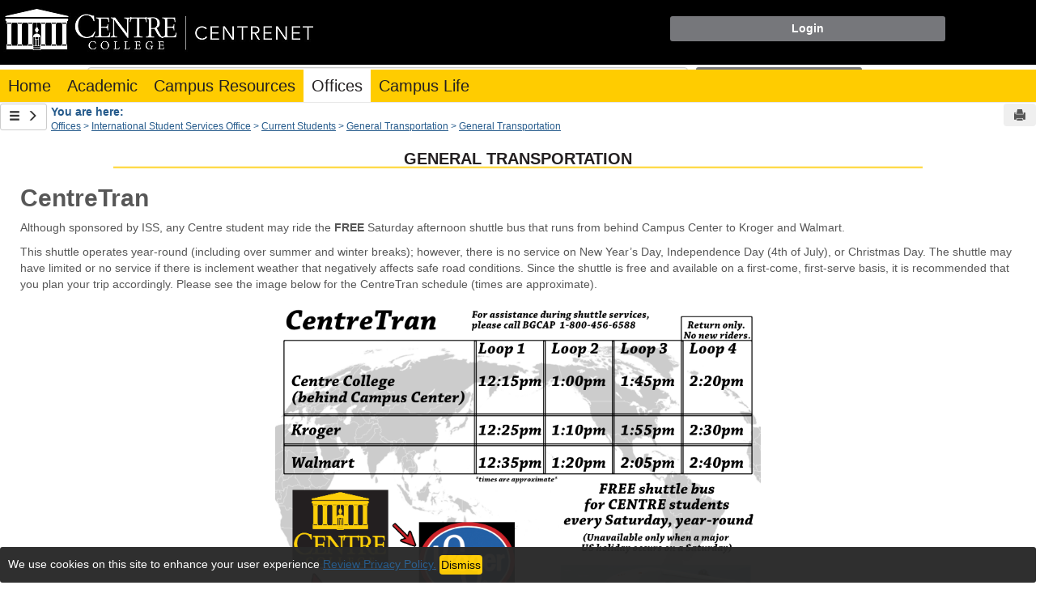

--- FILE ---
content_type: text/html; charset=utf-8
request_url: https://centrenet.centre.edu/ICS/Offices/International_Student_Services_Office/Current_Students/General_Transportation.jnz?portlet=General_Transportation
body_size: 56889
content:


<!DOCTYPE html>
<html lang="en">

<head><meta http-equiv="X-UA-Compatible" content="IE=EDGE" /><meta http-equiv="Content-Type" content="text/html; charset=UTF-8" /><meta name="viewport" content="width=device-width, initial-scale=1.0, maximum-scale=5.0" /><title>
	General Transportation - Main View | General Transportation | Current Students | Centrenet
</title><base href="https://centrenet.centre.edu/ICS/">
<script type="text/javascript">
    window.jenzabar = {};
    jenzabar.userSettings = {
        culture:    'en-US',
        language:   'en',
        dateFormat: 'm/d/yy'
    };
    window.userSettings = jenzabar.userSettings;

    jenzabar.jicsVersion = {
        text: {
	        version: '?v=' + '2022.2'
        }
    }
    jenzabar.siteSettings = {
        textEditorSettings: {
            customAudioMinutesLimit: 5,
            customVideoMinutesLimit: 5
        },
        text: {
            more: 'More'
        }
    };
</script>

<!-- BEGIN Html Head Elements -->
<script type="text/javascript" src="//cdnjs.cloudflare.com/ajax/libs/jquery/3.5.1/jquery.min.js"></script>
<script type="text/javascript" src="//cdnjs.cloudflare.com/ajax/libs/handlebars.js/4.7.7/handlebars.min.js"></script>
<script src="//stackpath.bootstrapcdn.com/bootstrap/3.4.1/js/bootstrap.min.js" integrity="sha384-aJ21OjlMXNL5UyIl/XNwTMqvzeRMZH2w8c5cRVpzpU8Y5bApTppSuUkhZXN0VxHd" crossorigin="anonymous"></script>
<script type="text/javascript" src="//cdnjs.cloudflare.com/ajax/libs/jqueryui/1.12.1/jquery-ui.min.js"></script>
<script type="text/javascript" src="//cdnjs.cloudflare.com/ajax/libs/Chart.js/2.7.2/Chart.bundle.min.js"></script>
  <script type="text/javascript" src="//cdn.jsdelivr.net/npm/chartjs-plugin-datalabels@0.3.0"></script>
<link rel="stylesheet" type="text/css" href="/ICS/UI/Common/Styles/jQuery/jquery-ui.custom.css" />
<link href="//fonts.googleapis.com/css?family=Open+Sans:400,600,700" rel="stylesheet" type="text/css">
<link href="//netdna.bootstrapcdn.com/font-awesome/4.1.0/css/font-awesome.min.css" rel="stylesheet" type="text/css">
<link rel="stylesheet" href="//stackpath.bootstrapcdn.com/bootstrap/3.4.1/css/bootstrap.min.css" integrity="sha384-HSMxcRTRxnN+Bdg0JdbxYKrThecOKuH5zCYotlSAcp1+c8xmyTe9GYg1l9a69psu" crossorigin="anonymous">
<script type="text/javascript" src="portlets/cus/ics/BCProxyLogin/Scripts/ProxyLogin.js"></script>
			<link type="text/css" rel="stylesheet" href="portlets/cus/ics/BCProxyLogin/Styles/ProxyLoginStyles.css" />
<script type="text/javascript" src="/ICS/UI/Common/Scripts/tinymce/plugins/moxiemanager/js/moxman.loader.min.js?v=2022.2"></script>
<!-- END Html Head Elements -->

<link href="/ICS/UI/Common/Styles/css/site-bundle.css?v=YnITpPZzBHJpOrzMZiVuK_fuYprGskBuyeCcU7FqfZc1" rel="stylesheet"/>



<link rel="stylesheet" type="text/css" media="print" href="/ICS/UI/Common/Styles/print.css" />


<script type="text/javascript" src="/ICS/UI/Common/Scripts/jcsfl.js"></script>
<script src="/ICS/UI/Common/Scripts/site-bundle.js?v=BLqausqwoyho4h2w65GKFus81rnV3VDBdMnjNOmIwwI1"></script>


<!-- BEGIN Html Head Elements After JICS JS Framework -->
<script type="text/javascript" src="/ICS/UI/Common/Scripts/LayoutManager.js?v=2022.2"></script>
<!-- END Html Head Elements After JICS JS Framework -->

<script type="text/javascript" src="/ICS/UI/Common/Scripts/Globalization.js.aspx?id=8659790fcae44454aaf16f2d28a1f36b"></script>
<!--[if IE]>
<style type="text/css" media="all">@import url( UI/Common/Styles/IEOnly.css );</style>
<script type="text/javascript" language="JavaScript" src="UI/Common/Scripts/IEOnly.js"></SCRIPT>
<![endif]-->
<script type="text/javascript">
    window.Portal =
    {
        url: 'https://centrenet.centre.edu/ICS/',
        uid: null,
    };
</script>


<script type="text/javascript">
    $.extend(window.Portal,{
        timeout: 60,
        SessionMonitor: JCSL.JICS.get_session_monitor()
        
    });
</script>

<script type="text/javascript">
    jQuery(function () {
        jenzabar.framework.timeoutWarning.create(true);
    });
</script><link rel="stylesheet" type="text/css" href="/ICSFileServer/Themes/Centre_College_Theme/style.css?v=17&u=02%2f03%2f2026+11%3a04%3a07" />
<script type="text/javascript" src="/ICSFileServer/Themes/Centre_College_Theme/js/javascript.js?v=17"></script>

<style id="customCssImport_custom" type="text/css" media="all">
	@import url( /ICS/StaticPages/GetFile.aspx?target=be7884da-8f42-4016-b362-9c70b7f95a83);
</style>
<link rel="Shortcut Icon" href="ClientConfig/favicon.ico" type="image/x-icon">

<noscript>
	<div style="display: block;background-color: red;color: #fff;font-weight: bold;font-size: 1.2em;margin-bottom: 5px;padding: 5px;text-align: center;">
		Javascript is disabled, please enable javascript in your browser for all the content in Centrenet to work correctly!
	</div>
</noscript>
<script>

  ip              = "3.132.213.198";
  basePath        = "https://centrenet.centre.edu/ICS/";
  isAdmin         = "False";
  isGuest         = "True";
  pageName        = "General Transportation";
  contextGUID     = "8f829b9b-db82-43cf-bbc0-5bbfd544474d";
  currentHostID   = "";
</script>
<!-- Google Analytics -->
<script>

window.ga=window.ga||function(){(ga.q=ga.q||[]).push(arguments)};ga.l=+new Date;
ga('create', 'UA-85912148-1', 'auto');
ga('send', 'pageview');
</script>
<script async="" src='https://www.google-analytics.com/analytics.js'></script>
<!-- End Google Analytics -->

<style type="text/css" media="all">@import url( /ics/Portlets/CUS/ICS/CNTRTabDropDown/css/CNTRTabDropDown.css?v=2 );</style>
<script src="/ics/Portlets/CUS/ICS/CNTRTabDropDown/js/CNTRTabDropDown.js?v=5"></script>
<script type="text/javascript" src="//cdnjs.cloudflare.com/ajax/libs/packery/2.1.1/packery.pkgd.min.js?v=9.1"></script>
<script type="text/javascript" src="/ICS/UI/Common/Scripts/Plugins/packery.jics.js?v=9.1"></script>
<script type="text/javascript" src="/ICS/UI/Common/Scripts/Plugins/imagesloaded.jics.js?v=9.1"></script>
<script type="text/javascript" src="portlets/cus/ics/BCProxyLogin/Scripts/ProxyLogin.js?v=2"></script>
<link type="text/css" rel="stylesheet" href="portlets/cus/ics/BCProxyLogin/Styles/ProxyLoginStyles.css?v=1">
<script type="text/javascript" src="/ICS/UI/Common/Scripts/tinymce/plugins/moxiemanager/js/moxman.loader.min.js?v=9.1"></script>
<link href="/ics/ClientConfig/Footable/css/footable.bootstrap.min.css" rel="stylesheet" type="text/css">
<link href="/ics/ClientConfig/HtmlContent/cookiestyle.css" rel="stylesheet" type="text/css">
<script type="text/javascript" src="/ics/ClientConfig/HtmlContent/cookiemain.js"></script>
<script type="text/javascript" src="/ics/ClientConfig/Footable/js/footable.js"></script>


<script>// <![CDATA[
$(function() {
    $( "#accordion" ).accordion({
      heightStyle: "content",
      collapsible: true
    });
  });
// ]]></script>






<script language='javascript'>
$(function() {
	//Move the search box to the top of the sidebar panel
	//document.getElementById("search-section").className = "search-section";
        $("#mainCrumbs").prepend($(".search-panel"));
});
</script></head>
<body onload="doLoad();" >
	<div id="siteWrapper" class="custom-grid">
		<form name="MAINFORM" method="post" action="/ICS/Offices/International_Student_Services_Office/Current_Students/General_Transportation.jnz?portlet=General_Transportation" id="MAINFORM" enctype="multipart/form-data" autocomplete="off">
<div class="aspNetHidden">
<input type="hidden" name="_scriptManager_HiddenField" id="_scriptManager_HiddenField" value="" />
<input type="hidden" name="__EVENTTARGET" id="__EVENTTARGET" value="" />
<input type="hidden" name="__EVENTARGUMENT" id="__EVENTARGUMENT" value="" />
<input type="hidden" name="__VIEWSTATE" id="__VIEWSTATE" value="KWtuYElpw+570Otf1Jp6j22i2KDxXTWF5OCuv+jIEuMy+D5lfbK+e3k4z+ZhJGlz29vTmf6fITBKYqwlChLgeOrM+pwfSTE/wYMfD+w+uJ16sNQb8fPrnuhXvaXqJ04uePz7zio8LYMTsUqd4hgxESXxoxzhzE+jahCGHfZgcBbu0fqKiOrXlYmatIIcWuSLrLmrPGglkxQEv8MNfAqkY8+k79KWbu3yaYthkeJ36gpN/HcJfwyHzqYkXyFoLnLkEea2O/UHHnAcQslZ6Y9BPC4qN1CT+ZEv7d6loET28mnu/3alNR11IOq9KXHxS/7yaEbesHfyDZ4zYAXiebH2WYxq1G9ySHU1X/S5GMD3zodiZtK7mRfBKyNpYYeXaBMLaCWo5GV5FJ3VQQhYomluXkCyhhGiODx/USnJMVGgBHq4CvBQBxxvku6VUUWeSxGCG4bOdgrqZ5vqjZAM6/B6UWRGwhqjkGkFRpC1UMysLRE3aX9+oqL24wONewVjHf/45yY0LTto9tCbUM1FlVm6jlcS/i30HNH995niAbypzNdQ3+02WmkYpGH2z44jOZf1OQp6vekzH2EHftiMVzIZuujq/3TAowB5QVG1zqx3rb4gduhgeNTNTBQHrBzBTm3jrG41CrNdzSiWlx1BwQP6irHzKwNGi3mgM77xgAec7i9AMa5VxcSzH2jTtXqmnnbv4BMcqODoL08gdNOSL7CyQqt7aJcNtcRxJLMXwdZvcQtzMrI5JJivVz5l/L4g9s2BQVH/FSe53xfcKHVOs5T44SHhVIz8yLzBlZIZ9O871i+KZEidDUWrClJFgIpBIGnDqIfT2dxPz0OhZeJxs1YDC+ulIn4dZroF+GfEWCXPiPW33i9DWTmb6QiS/oqLVg8bbPugGR2sAx0Zs1J66FWKSiMP5OlEinAJM27hRj8EwRBrc/ZqVsfd9BvqbjxCoIf42q/wWETO6VF1JKmLqt3GHpku/xuutTYly1N62bX4IYxUDrfXspphOHj/n93SrvvnYwphl7PeRNLK1QPcuxYXgVbxzD8zjQ9f3jU28WwMXu+rcUIkv29Th7lLnA90CrWgdffBoJxBNtg7SJyxYsHIALMb08h3SIaA08uolEyg5Rzlu13tchyRAK/eiOtvR7SSleMqQgGQr4vNC17oNoBcjG7Laohgt/GDkl1JiYrGt3qK7F2DPM6LcAAAR92GfyFBD/rZINU/Orwq5dE1de6dFuMIe/myBqMjotfF8CkWva7CUGvPtUee+GFZGUl+IDWNwayl2xKGsrPgnbDw+29Lbn++eWlZhqietfgmoFN4CT2um9PGkfCByn+pqEXIY5r780rREi0SI4/eXnWzod7176OrXJD9mmzQ1C1rDJErdkDChizIvNwGcMYb/Zkw7JWtIEfUpWT4GWNF1Nt31ERmqQ/5pjmMhvWLL36jMF0atQjcrB2JKnK8E4akhTHAGr57i5mYwEYRBTfR/iKxLV/tTZE9t0R5Pdlxi9hsqFPk1kc4+hTUsB/uG4Rnvhq98HkjZq+TFeeowJmSdnu6EzZowTvZlmqHT6GAeumxcLuUvWP2YxJayEjZ57ScnCwqq6KfcHiaca4cldcqkDyFrsdR9faYsRrCQBbkR1ErpmYQdvjTVaNL0L/x/b2/jjxWBpeEtOWZGz41j/LvaAm508NRPnvGhzh5/o/GXldrnk4Q8rFKVKWaK3Y7Fl2NJBajlXggZrz6Ij1dxniEVZRxcap1wK6+0bfBVK0aQIpXlw/l/8tOyZ9EE3SlkaFOQ/l8n+MeJXmlgD8CcJOi7+S2hYSQIT/+xAuY+2JTm6mWIXnFko2kMzYVk9UHFC6YW/yixCZMh/nW4zk3aMV664N7ONPTV7H/JPLRzbp8jg9og7XpwIB1D0m0B//sHFusd2sGMA/B94X2c1R8z8ewbnBviOaGyXy6UiNqM8Scwk/qH+YIztOxDTQ36p3v0c7BPHK6vuqMTfNIAFRbotONzDwDerrI+on3Ehq7tRieXDgFDoEUhg6EGGO4GTNxhteovdSaFf7Tc0eR3bO7vma1dZxl7vVllAjW9WZPcjBH0Ccy/Ra4CrwzQdxhvPQicXDQ+O6PaZXDctBq/yxtc7kVRXTfE7ogY5AXUFgNTuAe3Lq8H6EWOt63JrXs3ncZTocNk28d5mojRHCXPo4y+/0NINEbklsBNFIPQoz77cuEVK54qzDqbJDXt8D6Sqh+MUwPB51stg+OpDx+nIeOT57zwh3AqF2sMm/g01WpZQgU9oDswz0xPbo4WVp768wBlg8qp3F+Un6bWcvMAHUR6mD0SF5DT2XUS7okJ2ZA+1Y08Gy/8vRZYJks4BwZwRYvI00nFwBwleJky8O0y0dlzwB6sS7h0+XMNpu/SY6nfywDAiSDdBOvq9zmw3xVMuDlpkUQIhaixOeKn52t4we9x+j/hNdWjTPWBEzCQEe/kI3UCpJUKytb8MLMfTFpgsmjU064DdVgB3L7x7FjuSDQb3TT6ipkatgSPF30vWNKbFsg7WA914hsNu7K4bCzBO00s3wgfwPQPpnM+dfilb/nUGW7FTPDo3Tu+c+Qru4PkLLxAdbzHnUXtwXbsvxRAVHG6tInYfQHS1dOeAAUQlaKWRILIubeJZxzJlFUi6SFzD9yi07RqtsNTJ9vcRrwdSlVX90O7wQOZ7K5DcsUY6uSCLqmQMgNqmAa7dYn8TIwwlg+scH4tcJdIdJHNiquL+90Iltb//JPJ5HFRd3skuyoWQwvhmt4Wo/uqamyYjb3C7+OpC+492HqVSvJBkrYVgguetoXjoEXMhvoNQ43nVpIU4IZcxPQkzJaK+GVnqzkSUKAuInjSely/rA3GO7/AFdQyyJrlm5Zszr2LRR5EKXvpF3xJyptbudGUfO342COgnBAZZK6NB9h7nepXPNs5pdDwf5uqv+D3W/QxVu0zEQ+jvQx4j5CBwVVD3Cc4Jn5K78KTb2xuf4+Hf/PgXUNseYyEP5B80/[base64]/[base64]/IkVj+ivk2B+miU7eBiiEZH43fe2D5ahPlkGtsGi76+HkwnGMTVmel1kLnHhDAnRBABNgSAdBcG9vvH67rn46+zgM2yDzlXcdE2unYXsZoMjEsQ2T/xelbfGlCzEzU2KcQVUxM7m+Aj9nkSLABcvRNjWG8fghkJkIAp6qz63UmKdRuZnYKECu/hZtCeEnZJgEoa+NAQ58eAlAoi8xLUhz5E0rHvStLYXuqHHkyd+QmT2J1SrMBofmceQ2IfRbXnOs0ZknWap4z0Tyy/2td1AJLqWCBn5i0YZQ9zWSvPLA4L94+5N0CGNNsXHH+pd27K/xBczyll4fJGmvpgvGjaK0Gf7GW8MikuP94AWxO8hYglQ0/gsP6c52OnYUPIlCRJUJj6+Nwn4+ncl2NgjOgSVx1xmKZvnVuvmoBRFgN6yfvEotDb+2opKXqbuxxSLDF2P76xa84Fqn4k3XP2D+z4Fka9/9+Eeg0ioi7uyzPgIk64s4qLnW8oJYODda+ODcK/iVnQULTk7qz8pO3G68SdMGnwaO2gEqyHZ5vOc/EvJhk446R4kdmQY7hTV1n4lAdwpnHWpSo3SsDtbzUUPYjEaO7aQMGVYxBmaPkncmfPooiQ8hANYKBvbLVU8pDUd76uvw0AXg5TFf45zTSq5F931MlbMulFdpn7hmCoJwnpK8C6HNAyBdMmp4GprpUQkrUBYzpv4H1f0YzVj4XUPVfVqPkcZlB1hzsBv/EUgvgWDpQKs8qhLpkJJ2dAfs/vOGn2ikuVB+M4k3icxT9fYocUBmePGRxvCocVGLxtoiKHK2Z+lL/FWSDjIebb+RPwp+MiUdiAjw4xPEkTXomULw85fbrn7C3NfN2uvRQOScMCmHNB+t8f3ddPjrGDdViQebBpLjQP7Ty9jqXB3cW6Qkw0p6Z5sR8ahr4VK6x/thbDnesF3GNBDmwnolvD1hsaF1MgQNLU2MzhOe+gh0UzAOJfq7cjbBel5uvxYFiePllFIp5D3N2RIBg1K3OVFsrisM6LmLloeW/bOb/glyM8b1bZu0Q+3GZSALOR0RTqwNOwZqzuKt3EUQP7BgM/JDXNCEgPvOrQiPQJuMyCtA6fJTk7BuR1FM9aSqxi+IkNffzYN/RcMBDQ1xPv00CV3KeBGVyRYy6rSF+Cq09XbdMe1/vZAr7qXGKuDKVyg5JFCcCf+YY3EJB5+4+bYOrtvixT3NSkQPyff7I7tV56bTO/UJiSzHPinKJV9fFLoap+W4JKi+dco1up57C43c0rmN57zGZjGTHrrCqyg9LIfS6BfNJhu4VYJ9Onome32tPoEguP7mvwiwob/WlzyPqTn/uhbTbCop8uzZI606oKK/gMnqa8+EotMk0EUQwK8BHK/AI13Ta8ddEfkae9fF45VpVZKhsmdokePuNsmYuhBkh+GDcJc55qkhns4btuYqwz5/hcbABOsakkBRFX7SiArlayy+MHP3QFNyREV1FTDU7CabE3FeuNxm93+PeQxuRGALfLUg8tmTpcgd5PSvSYpCW1u6whup0nx8jHTagZGFDdtTjraYJchBoeob5y6swCwi8z1uEQo1gzF1e85nWA2WKk5KIJG/V9c/0TVeOUrgHZjI39Bav5ZOj3slrPMMwbCb56neXYkC+A+Y4rcOOib4LmArTnXIxF2cVfyN1BvAAeFY4tV0KccJt5lB780GLeUM/HsWE8zIgaYSHvBarjWfreTn3YDAjZqed5nSf+JLbB98lL0uW5buBsaA2/HaTi3Z/uGk48KnYQDO8+GjenGKE/ObGBUbXZd0oAKnhIvxTfqEAMWbw0CLUa+oLhE6xcO2t8EzoelYUFJc7/uHD2IrYPt0YyaU6+2Vu+gTKHoAgYTLs1QFBkhUAGgCMTL8TRu87kHhTt53wBpwhiKvuP0JCOB+3zh2uxFoqcsDQeHQkjJ2pGFKaW71/CYBuHGhrCUSz7o8YCqzsZSUssRC+shmxDCXU78TiSdTHrt7ne409Y5s67iUtgmo6y/pQGBy7rvAGox/0xZg3mYlQ+hV9QlHiQx97JkzKrptfjuG3BHFINIXfc0qCe6/E0w6KnPzqOYmJMnztTObec/HPBSnjQ9MhcsAMTd4YUtAHcnMw0RM/KwetLSPR3ollmyEorPo4jNDJ1O/knP2IRI/PNiikqGpDlYv6s26vehRVs746sOH4v7llthoxmG5HOPMRSRSP5bAmTBPhKY6zaO8UYU4q0X7FzkJu4/+qANVDSa1gnykjdLi6MUe5ACjyNhBpimUvy3uTYrAWOp7k/Yfj2CILE9cJd8X6sF5FEmJxLXMBDvQQlzSWtgcyC0ErEhoLjBI0xac4+HYisOdcVTuM9vm7Wpw6oVKlyKStDFJkfcy71otdYiv7OJEkpeaFumnrDDAlJBE2JW0esWP+9xmkv16qIhfmjanDgx+f31B1662kaLehRXaxhbVrxvTtM6kp9hrCP9HvtVGEwXT0RqH+Xm/zl+gHaW4F5w8vK+83Na3wF3f09bD2I3gXiwsULf2KcPhchnDXbhuECtpWFlQ2t27dIPxeuIoGR2bA2EYZaiTHlKRkpDM/K5T4aAC1B02KI1sdtvs91HsT90bZZ5MD/SUttybVAFxSU72W10FKgx2cWXX0u/k9i8LbWOQKijM2xZyT+fs4wqL46a5CHTgGZiyOv0Hm3ht/yXSOqMnBL71r9Y3TZo15lv5qfy8T2iUVinWdcujLbYOTIIEA7urx8LybCBPiTP6CaHfHea/zOy8hwvcSWgOqHBNoFRgXW8wEs6f9qPFPKKP3MQZyrlSlZvqDXyksXslLtw3Opaq8+iwclX6uzD6Xz2QGAC+tmIk6cKLzzVjRQfWncYR8EpJjX0B/tLYhnhsHjHzB43i4uJyAdTTaC5lmSrAi9beTyTluy2o0jwlZ+yOcmUsL+/Dwu6x+QAbnrVWURdkx/85QbDMTAOauMH8ig9jVjpaJNP40AWNpp0lZyAUDoEqUMK+NvdlTlTcGEvn5eMNsYTuLvqPsGMcKqXPGbOiOmHV68O4jPQhmAnVS07Lx/Hx6AapKawm0lH9cB1oC/9AvUpsrlWkNe6bTeRgAATRiNnwHSj3ZWrZmpbxdnXDShYe0ajPFvTP1zJrslT+N/8hCieUsczpkLGYXO/KV90K5opFl6Q5AOa3yLtRIEOq9sFJw3Kgdx6Zr5BrsxA920qhZwbOI4SlWMKT75nq4P57j8qvlwlLvt3/2/TwhCFfmI2G79VxgZFpTHwo/OHnjiyvESCJaTA42NZm8pvFiQMzxgxVgTvh7GKukr+1wztyIeWE/FmPCnFLOnC2o/aUvZK+cCDN/TpK0zKbni2WdwwXi8zchMWTGmIEzQs6GIFfs/WbPF3bWXI+WS4fW6Cgtf+dDGivA3YJM3i6hjanWNfByvDXmP/krjiDJQ69fNVRpGH0kC7a/RWMqZ6ru63P9UuGH4z7dT3IED7YKdYw27dm9PShHhmquSpJQWgeO6GA/QSmJt0cdkfNu/2t0meSWXn0ARBX3j0zQ6BUe1dFWggFtAaW0u1kLHeXUpgKf3WcA5qBhDGuh3TQ4z5KlhUH0IFZmr6RcajVGA/O7srdh+kw4MCmQ5WFqQ964Kx19sBHsbCDmx4rRug7dxsITrZjiHI/SfDLBUBYBNCRVhXUr7uihkxeuQ53Fn1m1ppGfNuWZF2wiDcVeqZo3hN+axBSwbWFOu+9GrbiZCi1+omVytrGPhSqa1kOSOAI6USv1ntPrVnoWouMvZX6X6lCDIb2xhmMyaa7YU3DYfkcDstYPSJnJnnqZ2YjU7/Ieuszk8a+9MsFNSSdOrqdPjX14oBFGgYAlSw8Y8tN/uCSA9WAde1glRWwlguFNVxZ8DC37a7ZO8JGlyHgWDWhClRAan6SjurcYZH1i8oxTMmUZ8wuzc++GuJy765RU3khuRh6UFo1CHGcOdVdx1xlc+2/[base64]/[base64]/CwG86gypDEteNCdNthyh1foXx86pDag67Hqh0joa1WDz3CEnjYmBzXzU+HE2j+BRsjRlI6UEkrud2pPyu96VywFK4ELU2uoT1wlo870h1CCmc7rqwcKouAgD4u2EPIriKI/+bbc2sjXSsDAadIhpErSfd34vhHQ386p7K4ATR9lxGE+l13yrvRGWHOdZvv7cjcFUpbBWRdYMiame1Zl5rg0ihxY1zZh0NsqGRfGmwwpDVDOPg4/+vOf5+wG3SJxWwrR7wTa/Cjsyvh26juX9CN2vYVQhyROxfndrNprQq5NNdTSvkp/bGvvYHAC51OQN9IGhJ5nyWooEwIlvmTPz5aL9YlLKw1BtCW9sbGCRUtsSA9h82dv8t4oWIDNq8Ngk0PCg9oR7ytBb6yyuXVCTyO3NKo+osTuzlsbfc4YdPI1xW86LCONSsYGkHU7woc/6hqj021uE6aMvXui+UHD64XslCAZNfcAw4z2uPXuenLHvFeqjMq35bw04xpPkM57sK5gPO9tBg3zHiKI1ULpEBLlAP+ZqQeoYtcBWwPU3m/V1EyYn7r8AThJHm+TbIdIZZsfCsyvvvnNcMbKahZMO74m3Y5Yl/L0aXxQLlDZyb6dfRsUlZP+15DMe6lL/OMBl7bEyjavYZ5yB2p8JSJwqQEOyEItyVVW3h1/IzXmuaSupJdAXNF0X180v6JQ9TjqbvdthMTg0HsFLl6ijkaIqFhdgs9/w5O3EhtOkL1mBwOalSURG6QQhdBML/7ZNLAbXxCrZAkX08JXXPmqVCv0+kU/I2+B7G68Vr6p7J5V/gkC04OH9vx/SHFVcBtE1+lq0Gub/uTxbaEyLi8CbBlYWXfOg3Engnyh/khv3HBhF4ZMQIOZtB4Uk277b6yvrUhQc490ykF8rvGHjUSIxHoLCChZflDouAIc70yu+gORQMRV7YubBPd4wKpGNYU5sJeec0nE86ZnOPVc7+bsf6cvpM6k7km8WXMSW8Th6/GCTAn4oMclszdEKjLt3JIPzYFi5NEAVS3U+snsmGYPJxGVaYa4fFYIjEEq2NLNXk64Jg/jwQ7o9aFr8roU4cQSbZ7AaSln5Vx2Auhu67ugr26SFep0SvxZixlT2pa7F57FsDmj4N0TzKLAHrkVY+xIMrpW1CiaCGIKhA+8OXQtWs7VaSJwoBXuBma2DV0O/C4XolFrMA8A0ue9mcZTlFebqd2EvQLqNUcFv8HYm7tdO8Tc/cWSUVKpcwwdFjVcSIzP2YdjUhs+8dd/MzQMsGKCp3VsaXjiRxgygibBuQJmScnCNCWbQYtUO18+ks6WnTUMhv0U6dun726Tn+b9z2Qx1tfeoIzUEpaTYVYxfGJIFpp+R1k5gyoL+NWFgYvEpH4VT6ytR8tVgZ0tAAPPX5jIN28OX+6U3QVJtb35eOGEF/QJMV8tzZRx5zKjSvMn3dYkEClv2hzqi33Z9hUSmcuDhcFPCUbGM9brlbQiTmApaoRoW6gwzG8ktsrhs1qGzXdA/XkOBXLJ9MBaOx9pzJpt4QQwWfOIfsRCEgiE5ybLYCieoyHRcPlcVL/jtXbHoswi9R7kr2glqqLrLIbD4s3V2VypP/8kKvoS8Rt5fZDATQXnSzBCqdxI8VB4RFdROX8LBzbtZH9Gh5q+ucyI9DeV/iRQxszu9esj8AnEd8kdpnp/[base64]/55RvNLQYz+uj9/9W0bxi/ndEAoyK/eFMoZJgGaQ+s84F5KwfnXdD4QGBCNaAkGTNpu6nhU/2abGa0Senx1pyD7mP5urvdZ1pDqTVpps1gMMLGRAC677W11f/NiKYsH6gCO8AfCrsm/RKmA9HfVE/eWq6vAXHREHdIiQE+WVlRptwQSbr1P7NHVSpzjN4Jf3l+oxKE1E3GoVkQsSN0XgEvO5qQXl9mYtS8Mov7p73/[base64]/SkcrFsv2WfHvAdl3ilDwASA//fE0sTSFpJsmiv/uaPVHsDESDp6gQVo9TgYQ5rCCG9iGio+bYRrfg0JyMWPraqCtBy78H0490Zl9TJFBv4yrIVhxom2YMEAYOUVmxxSJkKg9yUM53GNzrU0IeNI10x61HAwgWDLAfw+RLpG09w0sNH4Cm3hqHYNhbrgGdmXkQ4qp6ilw07ZnKJJWZn/2SqPrZzsvPwPr7XIQc1aAj/[base64]/mrnlG7QdWn27bBCUsKjxQSK0aYiIKtJmcGwL0g328UtGOm5WZ5USIhM5iZCix+2wg7WAok+c3uNsHHZb72pC90ujRNAp5TNCELj7e2GZfBRB/1QSHm6CFO1DvwaTxgrNz3/esCocW4Fn2a4bZY7TdyYRhHL+FpKY82pU1QKJa237u+XBe7JOiR3iaNdkZ9B7UmfdNfUc0NYrHi8AZpZdjBBNOt+vy1Jr+ZeJSE4T354hC/Ts/COGYfglcYIjaC4SFoELNcIk7X4GedqyUPlnz66ZDL5cJ+Sb0GIO588DjsirS/LS7R6spVpgNUk3znu4tC/MMbiU/lZmtoH7fIaJWoTLL0fOOBnOqubayR5PXr5tqFgM5ea4sTzdv6SL4g3prv3h2hhDk+FroPJEqo8ojdfIYgalbAHlVIzlEw1+p0j2VvCvjG/GBcE5FnK0mfCn6CNffospfp9OL3QL9IBeOn29T60rxvyVWZd1ZNbXoQ4RovD+OCCfz+eLRIdkGz7n2N/irWUWPAqeHx+lIzwG15mMYKYuyKCaN3IRlw7Bbdb6+08OOsH50veVCdNX+OvV4ubt+QAg4LuA7p9DZF1fBomANMpYvnYHEpGk4SXDChQk2dr2XvZFAP8cAFl533t80QkGQKVm2Kg41sXvX5clx0SBtEFkRoGgygTgESSxdScyVHCzt54x1PKU1qmjyBPPqyr/Ag+hrlYKNhmDGhjMvyw/Bbyoa7ydIxjsq/dkEAlCdJqNJO+yO/qyqUjolt/vYgrlpfG/cWwY+cxRW5QGY1kLdsy61H9Mit8aFjx8m/bqhq6lZy8Z4e5PJyXmnUV9jUY537zcmBCkkNPejsqtX7T5uMoznfG2hqi+Co2fwx3aSTK9z9/8ZrqjQtRDaVN9ON7jG0HC5v1SzLiWntTB1StyDUgAxRioL8erQhiZ125kVUqXJN/Y3d6nxRlj/G5nA7KC84w7nKHeMcjrkVFwtLLmJy+bozNEqVZUByTS+lcYhDJ25pOfs/cZoodrgNdmtqXBlxewNkcYyuIiUbbyzHBk89JC/Kmx4s8m3WMGvOWUnbaKFus0qe84eJmI+wikW95QakxlCViLapnJlAsO1jR9mk58UCLm2+G4jIVdPfpa/WFFjUbSrOeqLrfGiDziGY5DQAe7xK/NCLCSA52lSGUxfaOL+QUz6Gd++kcYkN/yI8d1QQwvqDUHv0yCk08guh1aRakPz8h7XzCHReAgujI+qzDAOKQuczdTkIlRgMrQ5dGyXBXiPst5dYjVbNonk7F35gG5DKtmdFEexz7dJG2yAPy6v5+PTPDHLBfMlSinJgPxNBw0t84qQwSRLB3NxJixQdz+Qs4Sb2v+Ro10hre/n9C27MUBqNpcZGh2u0oTCUf1DlnSKfdfPdokYjDmAf6N3vUV6xQaoUVzgP1m9SvPjp852dL+/k82TKVYwPfPhrARnOi+p8JtS+HHgwze3c4tMUEwNgl1q1Fy/mt1Om7/tX24nd2n4haSvjkJ/HJHumqgV4VEUrkyI31Xjs9/7J07cgdckzkkQEt0WYRsb6U7k3JbLPin6/Ni0th19oYHpYxQjpaqqJzFuUdjygCoHLURJbH/Hm8FYV0UpQqQDpCQESGl3hOv08MHLyR6AKIC2IdxjeWQcHagb0/w83aLjb4yGBefOTkwPJ35rDwTA5bJH7dx0407YHQjxGxHMVZhOtzyf+ERTUcp5Z9TUKZ4PI02pSpylZtXwpYqXWqYnih/9t2IuRrrA3YqEfmlzvWIufkdktdXULpdff28p52La8etLq1Q/tIdmSxJWErvPe860wGoo1uOJbjlWgg4vzAODu75MFJZB6sIHo05nqjZKr6frqqztBlDQW6doovQYRLv7PbXFSK/[base64]/fiij88OY/h2mScF1lxW/v6JUD0JNl99zJbQygkPP8jltIGW5ZiFE3KPAK+0HY3iUZ6u0U0ITV+Aolk0RlE+S91TCnVKbHDBZSHIce3gyi2edjWn35wSWHXSzdFXaEaxIPxgFNfeJs6k+g2zBsVHgpGMnr5Kf+/+cped8vSM3pjENzmyX9RrLuls9vE+8l37tT8rdHMzKwrKAkE1c7uMLBEjgGPf2cqOmM4JHxrv6RxaduX7jxNbP8fiQ8jHQWSxyKr3O7CYvJy4pkxYWmtgMgO1a+SXpmmTPO/p7/kjDpAfPZGRc1tquo9dw/CGzJds5QmvNjWwQlRyPT8Qli5RLfqn33RWUD0kqAyQH0dHxRXxf5sSDzpUDUg9TbMrWKp5x+YCxeyoIvvNTsauuCYx2gw+/C3sGwqIGZnBesBiYpQwHYBM0xShT/RJgx6nGLUhL/+K7UOfEqycNQxzUNbHUmgEuo/A2r/DwcScdFJh2OLgCX0n11/uPgM1Io/ap9w+fyl1s1zfRiTk8oErrSABRYGmu0p6Gpp4z2H2vOVyb60Wfm21KpC8FaxPi6k6Q7mm3IS0KZ3A17+AjU5t07MekExH1gbQxbbKoxA2MhwZ2DhpzjmxDU+gwNs9PiUdQWBswcyU/w42oWqmf0Wxti13Cmy3po4euEp11W74F4beiXWtDv12AqLCDm2ACWRFxhc/mQmYRavATMHp6bIIJt0rb49RZBM5RBSHR4L2VF5m2AbdEYuJs07+ie8lBRkEE6KjIvMWta6HRrvqOwUvMyB9CHtgXxs/aQ5BIjGdxeeBoDZzhaUt2S47LiqvTS+yusWEZHLFWaGF6bpueLDGNyAjDEa+EhtxEDHIXJje+BeplxeZ2eWZOR23qhzGDklbZXb5BHId3VPJ3z5+IqAlygAUwQoI0WAKhrcIAMAgR7W1K0q887+V/ZXs4jYhKAfI05eRY6PbsnGEiN0//SSOwopnAPeJOgFM+//Vv2ugGmdF1TiQTd950FBG1vVPV+C37qBOKub0lX0iSO5aT3dTtNBPJ2ZJ2MhLlLJCLxrN8GZQZJ9j3mbKr8GeSRgDhz4eRBOFEFBTD1D8ooszakFoep4rezr64/Y2SS4OGSZYwmtBjapG4OdfEsuoGCblo8xO8nXA5CGH0dFWSoSQ4gZNrzOQ0FWARXPPUcMkvZxb2d1LXv2knnQyPrwS6S2BfGOwLQQWL13M6X4ob09zlcBE8/QdcHASwZ5W3V73GCpUVHXuvMdXIfuVIuj6K1gfMUz+whz6Jggph1tZF/X0rzhjX78uinx9AtAcC9Vhr97tqe3o7BCQxDpa0c2xXXBU+XHTKXe6MxB8gMXfsJFHfhhRVVFTpkwFnTPNCB8wsmnLzA2G1tMw4nfzB++02blyZlOnXTRur6wZNJRnWAJd0WhkLjc7nGMu0DxpvJNpeGyd/a5bPBT4Eta3rj4rvBRq2x2S7ZUSmW/tCwWXIhiHZVjGZEcNnOn6cvNtR9v7Shut1yxn+x6mCIixtMVN87zhsjamaL5kKr/LoWVuO/3W2Sjyzn3HX/bbT8ExPVLmp1Ele3+BgNZ8tCLT4eSYDRCx5kcRPDybCuKEZ96GpUOCzA1y0Axnyd8X4inN8fiH01qUiWYHC2yUPIHeZ/LgYBzQ8yOfYDR4BA46MYI+NaXIrB+xLOMnnAYj4GF07Sa7G69zMK1jPmSkiEUPsR83PmEzxqJQRjtt6BXwLzLJOUKB9J1ifOx+SqDIAhfbINf5Dx2Y3dzar+0SURJZpVZ1/j4npCkVHJn59xyVesM9MZuk3SwcpyaNrpGEyfCbgnTMAgl7/rX/8NPv7lExA27mrW/0rsOyzXBx5sInOoI5QrEyx1CryOCroXXtkNFizdmiiUxnIm8VmbqEp1HQakE9cJcfE3GiFrb1WVwekKogw8bQKj/R6txGwgULu06iyecX10dcGOINd/zeyd2dZHA84oupzAGGAKrb1ZbNLbJtxbfT/JLRjLdXdlpvSAghlARiKqDS/HR++HgBGFnyd813mh00alOYxJbISVr9S2L1gPTL7PLLVn2bdrKZRmJ0RSi0QC/81CQ2XY2N4U0qdi/yp3NSelMCkyvz1FqCUOhHAkqNv0j7+QTWlVzpCQL21JMpnMWOQIsNRpZpcBrET2FbMfDfy8k0jeEiQ2GNchgoB70I+z3kN3j0yaZcBCdK7xGY6Gm2IwuXnzbCtNgVdfL9+KWwJ4vCZSLSmLYuOrBm8vfW5g1OOSP1OTO1kGu6FZvtXebO2rv/uh954doR2kcdaq+Ej4GYlTybw9DWHi5Oph2o/udYro72nlZ9kKF4pTfmu16A05fzmJKWFkhrRFX6CIpaIRZG+cCU+Hzq/Bjof0ZORbARE1CW5i089z72s/nlRrY7Wtlfe6i0mgv+VPb9xxJo5P+VhsXjh5Xjm0KRlyXH783m6YSh6G9IrThAKswUdox2ZI/G8jZhMPq/vQwKehbhPxeGuhjdTv3dKcP+4oV5J7UIp1svFH5YUrZHJfB+Z+5pEv8R6" />
</div>

<script type="text/javascript">
//<![CDATA[
var theForm = document.forms['MAINFORM'];
if (!theForm) {
    theForm = document.MAINFORM;
}
function __doPostBack(eventTarget, eventArgument) {
    if (!theForm.onsubmit || (theForm.onsubmit() != false)) {
        theForm.__EVENTTARGET.value = eventTarget;
        theForm.__EVENTARGUMENT.value = eventArgument;
        theForm.submit();
    }
}
//]]>
</script>


<script src="/ICS/WebResource.axd?d=pynGkmcFUV13He1Qd6_TZAR0I-nhK-xprlP1dLrzEL37-4xJsY0oa2k8V-gEvQ5u2-VpQs8nTL7Mh55E1AvwcA2&amp;t=638628063619783110" type="text/javascript"></script>


<script type="text/javascript">
//<![CDATA[
$(function() {jenzabar.framework.login.initializeForPossibleRedirect({continueButton: $('#siteNavBar_welcomeBackBarLoggedOut_JicsLoginRedirectContinue'),userNameSection: $('.init-user-username-section'),standardLoginFields: $('.init-user-password-section, .forgot-password-link, .init-user-login-btn'),userNameField: $('#userName'),passwordField: $('#password'),userLoginSection: $('#user-login-section'),simpleLoginButton: $('#jics-login-redirect-simple-button'),showStandardFieldsSection: $('#jics-login-show-standard-fields-section'),showStandardFieldsButton: $('#jics-login-show-standard-fields-button'),simpleLogin: $('.js-simple-login') },{"pleaseWaitForRedirect":"Please wait...","redirectModalTitle":"Login","checkingUserNameAccessibility":"Please wait for the login process to continue.","errorOccurred":"An unexpected error occurred during login. Try again, or contact an administrator for assistance."},{"authenticationMethodId":"a35712d3-d9b1-4f1c-82c3-58765c065268","isLoginDisplayedInline":false,"isRedirectedForLogin":true,"loginUrl":"/ICS/StaticPages/SAML/ServiceProvider/Request.aspx?RelayState=%2fICS%2fOffices%2fInternational_Student_Services_Office%2fCurrent_Students%2fGeneral_Transportation.jnz%3fportlet%3dGeneral_Transportation&methodId=a35712d3-d9b1-4f1c-82c3-58765c065268"});});(function( pi, $) {pi.PageID = '';pi.DisplayName = '';pi.PageURL = '';pi.IsCustomizing ='';pi.IsShowingPortlet = '';}(window.PageInfo = window.PageInfo || {}, PageInfo));try {window.PageInfo.PageID = '066f56a8-9980-4a2d-b895-b6d5f4da7639';window.PageInfo.DisplayName = 'General Transportation';window.PageInfo.PageURL = '/ICS/Offices/International_Student_Services_Office/Current_Students/General_Transportation.jnz';window.PageInfo.IsCustomizing ='False';window.PageInfo.IsShowingPortlet = 'True';window.PageInfo.IsReadOnly = 'False';}catch(ex){ console.error(ex);}//]]>
</script>

<script src="/ICS/ScriptResource.axd?d=x6wALODbMJK5e0eRC_p1LQFru9hxJ0oVWcECJzsm7Q14Q8ta4SlPtsdhzkKytWvOSjuy0gZqo3jmPHCCny8SYD2n2MXS0EyyihFIqmV4qpl3fG4RhnwV0xyP5cJ2NNDg0&amp;t=245582f9" type="text/javascript"></script>
<script src="/ICS/ScriptResource.axd?d=P5lTttoqSeZXoYRLQMIScE1os86wpQnEnyfXaIodBJaTSA5duwMzeyLI8SvZoRVxGnxSGNnWM5pCcnSwejUs92-SBYkZuX3VDobuamXiHusAKDwlLVDrZytUxk4wVhix0&amp;t=245582f9" type="text/javascript"></script>
<div class="aspNetHidden">

	<input type="hidden" name="__VIEWSTATEGENERATOR" id="__VIEWSTATEGENERATOR" value="38ABEAAB" />
</div>
			<script type="text/javascript">
//<![CDATA[
Sys.WebForms.PageRequestManager._initialize('_scriptManager', 'MAINFORM', [], [], [], 90, '');
//]]>
</script>

			<input name="___BrowserRefresh" type="hidden" id="___BrowserRefresh" value="ee5d820c-604e-43b7-8144-e93d73ab8e17" />
			
			<header>
				<a href="#content" class="skip-navigation sr-only-focusable">Skip to content</a>
				

<div class="site-header-container">
	<div class="mobile-fixed-container desktop-hide"></div>
	<div id="masthead">
	        
			
			
			
            <button id="main-nav-btn" class="btn btn-no-bg-hover-color-content-one glyphicons glyphicons-menu-hamburger main-nav-btn" type="button" data-toggle="collapse" data-target="#hamburger-menu-section" aria-expanded="false" aria-controls="hamburger-menu-section"><span class="sr-only">main navigation</span></button>
            
<div id="welcomeBackBar" class="main-nav-submenu-container">
	<div id="siteNavBar_welcomeBackBarLoggedOut_welcomeBackBarLoggedOut">
		<button id="siteNavBar_welcomeBackBarLoggedOut_loginToggle" class="btn login-btn" type="button" data-toggle="collapse" data-target="#user-login-section" aria-expanded="false" aria-controls="user-login-section"><span>Login</span></button>
		<div id="user-login-section" aria-label="Login" class="collapse user-login form-inline">
			<div class="input-group init-user-username-section">
				<span class="input-group-addon glyphicons glyphicons-user"></span>
				<label id="siteNavBar_welcomeBackBarLoggedOut_UserNameLabel" for="userName" class="sr-only">Username</label>
				<input type="text" name="userName" id="userName" placeholder="Username" class="form-control user-name" value="" />
			</div>
			<div class="input-group init-user-password-section">
				<span class="input-group-addon glyphicons glyphicons-asterisk"></span>
				<label id="siteNavBar_welcomeBackBarLoggedOut_PasswordLabel" for="password" class="sr-only">Password</label>
				<input type="password" name="password" id="password" placeholder="Password" class="form-control user-password" autocomplete="off" />
			</div>
			<input type="submit" name="siteNavBar$welcomeBackBarLoggedOut$ButtonLogin" value="Login" id="siteNavBar_welcomeBackBarLoggedOut_ButtonLogin" class="btn btn-sm btn-block btn-primary init-user-login-btn" />
			<button id="siteNavBar_welcomeBackBarLoggedOut_JicsLoginRedirectContinue" type="button" class="btn btn-sm btn-block btn-primary init-user-login-continue-btn">Continue</button>
			<div id="siteNavBar_welcomeBackBarLoggedOut_JicsSimpleLogin">
				<div id="siteNavBar_welcomeBackBarLoggedOut_JicsLoginRedirectSimple">
					<div id="jics-login-redirect-simple" class="jics-login-redirect-simple">
						<button id="jics-login-redirect-simple-button" type="button" class="btn btn-sm btn-block btn-primary init-user-login-continue-btn jics-login-redirect-simple-button">
							Login
						</button>
					</div>
					<div id="siteNavBar_welcomeBackBarLoggedOut_AlternativeLogin" style="display:none">
						<div id="jics-login-show-standard-fields-section" class="jics-login-show-standard-fields-section">
							<span id="jics-login-show-standard-fields-text" class="jics-login-show-standard-fields-text">
								Need to login via a different method? 
							</span>
							<button id="jics-login-show-standard-fields-button" type="button" class="btn link-btn color-content-one jics-login-show-standard-fields-button" aria-labelledby="jics-login-show-standard-fields-text jics-login-show-standard-fields-button">
								Login Here
							</button>
						</div>
					</div>
				</div>
			</div>
			
			
		</div>
	</div>
</div>


<script type="text/javascript">
    jQuery(document).ready(function ($) {
	    if (searchBox !== null && searchBox !== undefined) {
		    searchBox.searchPanel = 'siteNavBar_searchBox_searchPanel';
		    searchBox.textBox = 'siteNavBar_searchBox_tbSearch';
		    searchBox.button = 'siteNavBar_searchBox_lbSearch';
		    searchBox.userId = "b0b00000-c542-4d2a-86e6-55ebbbcd85da";
		    searchBox.autoCompleteSelect = function(event, ui) {
			    $("#" + searchBox.textBox).val(ui.item.value);
			    __doPostBack('siteNavBar$searchBox$lbSearch','');
		    };
		    searchBox.initAutoComplete();
		    $('#siteNavBar_searchBox_lbSearch').keypress(function(e) {
			    var key = e.which;
			    if (key === 32 || key === 13) {
				    if (searchBox.searchClick()) {
					    window.location.href = this.href;
				    }
				    return false;
			    }
		    });

		    // Hack needed to comply with A11y
		    $('#siteNavBar_searchBox_searchPanel').removeAttr('onkeypress');
		    $('#siteNavBar_searchBox_tbSearch').keypress(function (e) {
			    return WebForm_FireDefaultButton(e, searchBox.button);
		    });
	    }
    });
 </script>

<span role="search">
	<button id="siteNavBar_searchBox_SearchButton" class="btn btn-no-bg-hover-color-content-one glyphicons glyphicons-search search-btn" type="button" data-toggle="collapse" data-target="#search-section" aria-expanded="false" aria-controls="search-section">
		<span class="sr-only">
			Search
		</span>
	</button>
</span>

<div id="searchAutoCompleteResults" class="searchAutoComplete"> </div>

<div id="siteNavBar_searchBox_searchPanel" class="search-panel" onkeypress="javascript:return WebForm_FireDefaultButton(event, &#39;siteNavBar_searchBox_lbSearch&#39;)">
	
    <div id="siteNavBar_searchBox_divSideBarContainer">
        <div id="search-section" aria-label="Search" class="search-section">
            <div class="arrow" style="left: 90%;"></div>
            <div class="portlet-header-bar">
                <div class="form-group" style="margin: 0px"> 
                   <div class="row">
                    <label for="siteNavBar_searchBox_tbSearch" id="siteNavBar_searchBox_lblForSearch" class="sr-only">Search</label>
                       <div class="col-sm-1"></div>
                       <div class="col-sm-7">
                         <input name="siteNavBar$searchBox$tbSearch" type="text" id="siteNavBar_searchBox_tbSearch" class="search-input global-search-input form-control" placeholder="Search..." onfocus="return searchBox.cleardefault();" onblur="return searchBox.restoredefault();" />
                       </div>
                       <div class="col-sm-2">
                          <a onclick="return searchBox.validate();" id="siteNavBar_searchBox_lbSearch" class="btn btn-sm btn-block btn-primary init-search-btn" role="button" href="javascript:__doPostBack(&#39;siteNavBar$searchBox$lbSearch&#39;,&#39;&#39;)">Search</a>
                       </div>
					   <div class="col-sm-1"></div>
                   </div>         				
				</div>
            </div>
			<HR WIDTH="100%" COLOR="#FFCC00" SIZE="3" style="margin: 5px">
        </div>
    </div>

</div>
<a class="site-logo-link" href=".">
	<img class="site-logo" src="./UI/Common/Images/Logo/logo.png" alt="logo"/>
</a>

<script>
	$(function () {
		$('#top-nav-bar').attr("aria-label", "Site tabs");
	});
</script>
<nav id="top-nav-bar" class="top-nav-bar navbar navbar-default navbar-fixed-top">
	<div class="nav-container">
		<div id="header-tabs" class="link-scroll horizontal-slide">
			<div class="collapse h-menu" id="hamburger-menu-section">
				
						<ul id="main-nav" class="nav navbar-nav no-margin">
					
						<li class="tabs tab_Home firstTab">
							<a href="/ICS/">
								Home
							</a>
						</li>
					
						<li class="tabs tab_Academic">
							<a href="/ICS/Academic/">
								Academic
							</a>
						</li>
					
						<li class="tabs tab_Campus_Resources">
							<a href="/ICS/Campus_Resources/">
								Campus Resources
							</a>
						</li>
					
						<li class="tabs tab_Offices selected">
							<a href="/ICS/Offices/">
								Offices
							</a>
						</li>
					
						<li class="tabs tab_Campus_Life lastTab">
							<a href="/ICS/New_Campus_Life/">
								Campus Life
							</a>
						</li>
					
						</ul>
					
			</div>
		</div>
	</div>
</nav>

	</div>
</div>
<div class="searcharea">
			  
 </div>


			</header>
			
<div id="mainCrumbs" class="main-crumbs" role="navigation" aria-label="Site breadcrumb">
	<div class="sideBarBtns"><button id="showSideBarBtn" type="button" class="btn btn-sm btn-default" aria-label="Show Side Bar">
		<span class="glyphicon glyphicon-menu-hamburger" aria-hidden="true"></span>&nbsp;
		<span class="glyphicon glyphicon-menu-right" aria-hidden="true"></span></button>
		<button id="hideSideBarBtn" type="button" style="display: none;" class="btn btn-sm btn-default"aria-label="Hide Side Bar">
		<span class="glyphicon glyphicon-menu-left" aria-hidden="true"></span>&nbsp;
		<span class="glyphicon glyphicon-menu-hamburger" aria-hidden="true"></span></button>
	</div>
	<span class="breadcrumbs-title text-bold">You are here:</span>
	<span class="crumbs">
		<ul id="youAreHere" class="breadcrumbs-container">
			 <li><a href="/ICS/Offices/">Offices</a></li>  <li><a href="/ICS/Offices/International_Student_Services_Office/">International Student Services Office</a></li>  <li><a href="/ICS/Offices/International_Student_Services_Office/Current_Students/">Current Students</a></li>  <li><a href="/ICS/Offices/International_Student_Services_Office/Current_Students/General_Transportation.jnz">General Transportation</a></li>  <li><a href="/ICS/Offices/International_Student_Services_Office/Current_Students/General_Transportation.jnz?portlet=General_Transportation">General Transportation</a></li> 
			
		</ul>
	</span>
</div>

			<div id="PageBar_pageTitle" class="page-title page-title-bar">
    <h2><a href="/ICS/Offices/International_Student_Services_Office/Current_Students/General_Transportation.jnz" id="contextName">General Transportation</a></h2>
</div>
<div id="PageBar_pageTitleButtons" class="page-title-btn">
    
    
    <button id="PageBar_btnPrintView" class="btn btn-no-bg-hover-color-content-one glyphicons glyphicons-print" type="button" onclick="window.print(); return false;">
        <span class="sr-only">Send to Printer</span>
    </button>
    
</div>


			

			<div id="mainLayout" class="main-layout">
         
				<div class="container-fluid">
					<div class="row">
					    
						
						<nav aria-label="Site pages">
							<div id="sideBar" aria-label="Sidebar links" class="col-md-2 mobile-padding-horizontal-none sidebar">
								<div id="sidebar-slide-menu-container" class="slide-menu-right">
									
									<div id="thisContext" class="side-section"><span class="sidebar-link-title"><a href="/ICS/Offices/International_Student_Services_Office/Current_Students/"  accesskey="">Current Students</a></span><div class="navbar navbar-default"><ul id="contextPages" class="nav nav-pills nav-stacked"><li class="slide-menu-toggle-btns-wrapper"><ul id="slide-menu-toggle-btns" class="nav nav-pills nav-stacked slide-menu-toggle-btns"><li class="active"><a id="menu-links-tab" data-toggle="tab" href="#menu-links" aria-expanded="true" aria-controls="menu-links">Menu</a></li><li><a id="quick-links-tab" data-toggle="tab" href="#quick-links" aria-expanded="false" aria-controls="quick-links">Quick Links</a></li></ul></li><li id="menu-links" class="menu-links tab-pane fade in active"><ul id="this-context-pages" class="nav nav-pills nav-stacked" aria-label="Page menu "><li><a href="/ICS/Offices/International_Student_Services_Office/Current_Students/Maintaining_F-1_Status.jnz" >Maintaining F-1 Status</a></li><li><a href="/ICS/Offices/International_Student_Services_Office/Current_Students/Health_Care__Insurance.jnz" >Health Care & Insurance</a></li><li><a href="/ICS/Offices/International_Student_Services_Office/Current_Students/KY_Driver%27s_License__State_ID.jnz" >KY Driver's License & State ID</a></li><li class="current-page"><button id="page-portlets-label" type="button" class="page-portlets sub-nav" data-toggle="collapse" data-target="#pagePortlets" aria-expanded="false" aria-controls="pagePortlets">General Transportation<span class="glyphicons glyphicons-chevron-down"></span></button><ul id="pagePortlets" class="nav nav-pills nav-stacked sub-nav collapse" aria-labelledby="page-portlets-label"><li><a href="/ICS/Offices/International_Student_Services_Office/Current_Students/General_Transportation.jnz?portlet=General_Transportation" >General Transportation</a></li><li><a href="/ICS/Offices/International_Student_Services_Office/Current_Students/General_Transportation.jnz?portlet=Contact_ISS" >Contact ISS</a></li><li><a href="/ICS/Offices/International_Student_Services_Office/Current_Students/General_Transportation.jnz?portlet=Resources" >Resources</a></li></ul></li><li><a href="/ICS/Offices/International_Student_Services_Office/Current_Students/Cell_Phones__Banking.jnz" >Cell Phones & Banking</a></li><li><a href="/ICS/Offices/International_Student_Services_Office/Current_Students/Traveling_Abroad.jnz" >Traveling Abroad</a></li><li><a href="/ICS/Offices/International_Student_Services_Office/Current_Students/Events__Programming.jnz" >Events & Programming</a></li></ul></li><li id="quick-links" class="quick-links tab-pane fade"><span class="sidebar-link-title">Quick Links</span><ul id="quick-links-menu" class="nav nav-pills nav-stacked"><li class="sidebar-quick-link"><a class="anchor-contains-icon" target="_blank" href="/ICS/Academic/Registrars_Office/Calendar.jnz" title="Academic Calendars">Academic Calendars<span class="glyphicons glyphicons-link sidebar-icon-link"></span></a></li><li class="sidebar-quick-link"><a class="anchor-contains-icon" target="_blank" href="http://www.centrelinkonline.com" title="Alumni Centrelink">Alumni Centrelink<span class="glyphicons glyphicons-link sidebar-icon-link"></span></a></li><li class="sidebar-quick-link"><a class="anchor-contains-icon" target="_blank" href="https://centre-redcarpet.silkroad.com/pl" title="CentrePerforms">CentrePerforms<span class="glyphicons glyphicons-link sidebar-icon-link"></span></a></li><li class="sidebar-quick-link"><a class="anchor-contains-icon" target="_blank" href="https://centrenet.centre.edu/ICS/Academic/Study_AbroadAway/" title="Centre Study Abroad Application">Centre Study Abroad Application<span class="glyphicons glyphicons-link sidebar-icon-link"></span></a></li><li class="sidebar-quick-link"><a class="anchor-contains-icon" target="_blank" href="http://cento.centre.edu/" title="The Cento - Centre College  Student Newspaper">The Cento - Centre College  Student Newspaper<span class="glyphicons glyphicons-link sidebar-icon-link"></span></a></li><li class="sidebar-quick-link"><a class="anchor-contains-icon" href="https://cm.maxient.com/centre" title="Maxient">Maxient<span class="glyphicons glyphicons-link sidebar-icon-link"></span></a></li><li class="sidebar-quick-link"><a class="anchor-contains-icon" target="_blank" href="http://www.centre.edu/academics/registrar/" title="Registrar's Office">Registrar's Office<span class="glyphicons glyphicons-link sidebar-icon-link"></span></a></li><li class="sidebar-quick-link"><a class="anchor-contains-icon" target="_blank" href="https://spamfilter.centre.edu" title="Spam Filter">Spam Filter<span class="glyphicons glyphicons-link sidebar-icon-link"></span></a></li><li class="sidebar-quick-link"><a class="anchor-contains-icon" target="_blank" href="https://centrenet.centre.edu/ICS/Academic/Academic_Affairs/Councils__Committees/Staff_Congress/" title="Staff Congress">Staff Congress<span class="glyphicons glyphicons-link sidebar-icon-link"></span></a></li></ul></li></ul></div></div>
									
<script type="text/javascript" src="/ics/Portlets/ICS/LearningToolsPortlet/ToolConsumer.js"></script> 




									
									<div class="sideBarFoot containerFoot"></div>
								</div>
								<button id="sidebar-slide-menu-button" class="slide-menu-btn desktop-hide mobile-hide nsn is-closed" type="button" aria-expanded="false">
									<span class="sidebar-slide-btn-icon glyphicons glyphicons-chevron-right">
										<span class="sr-only">Sidebar</span>
									</span>
								</button>
							</div>
						</nav>
						
						<div id="portlets" role="main" class="col-md-12 mobile-padding-horizontal-none">
							
							
							
							<span id="content" tabindex="-1"></span>
							<div id="portlet-grid" class="portlet-grid one_column"><div class="row"><div class="portlet-column col-md-12"><div id="pg0_CustomContentPortlet" class="portlet pt_CustomContentPortlet pi_General_Transportation" style="z-index:0;"><div class="portlet-header-bar"><h3><a href="/ICS/Offices/International_Student_Services_Office/Current_Students/General_Transportation.jnz?portlet=General_Transportation" title="Go to main General Transportation screen">General Transportation</a></h3></div><div class="portlet-padding">
<SCRIPT language="javascript">
<!--
    function ConfirmDelete(msg) {
        return confirm(msg);
    }
//-->
</SCRIPT>


<link rel="stylesheet" type="text/css" property="stylesheet" href="/ICS/UI/Common/Styles/lightbox.css" />
<script src="/ICS/UI/Common/Scripts/jquery.lightbox.js"></script>
<script>
    $(document).ready(function() { LoadLightboxValues();});    
	function LoadLightboxValues() 
	{
	    $(".lightbox").lightbox(
	        {
	            fileLoadingImage: '/ICS/UI/Common/Images/PortletImages/Lightbox/loading.gif',
	            fileBottomNavCloseImage: '/ICS/UI/Common/Images/PortletImages/Lightbox/closelabel.gif'
	        });
	}
 
</script>




        <div class="pSection ccSection"><div align="left"><div class="wysiwygtext"><h2><strong>CentreTran</strong></h2>
<p>Although sponsored by ISS, any Centre student may ride the <strong>FREE</strong> Saturday afternoon shuttle bus that runs from behind Campus Center to Kroger and Walmart.</p>
<p>This shuttle operates year-round (including over summer and winter breaks); however, there is no service on New Year’s Day, Independence Day (4th of July), or Christmas Day. The shuttle may have limited or no service if there is inclement weather that negatively affects safe road conditions. Since the shuttle is free and available on a first-come, first-serve basis, it is recommended that you plan your trip accordingly. Please see the image below for the CentreTran schedule (times are approximate).  </p>
<p><img style="display: block; margin-left: auto; margin-right: auto;" src="/ICS/icsfs/mm/centretran2022.png?target=a771a771-775f-448d-ab31-3974f652c04a" alt="CentreTran Schedule" width="600" height="463" /></p>
<p> </p>
<h2><strong>Bluegrass RIDE throughout Danville</strong></h2>
<p>In addition to the CentreTran, BGCAP operates Bluegrass RIDE (formerly called the DanTran) which is open to the public and goes all around Danville via 3 routes. Bluegrass Ride operates Monday through Saturday except on major US holidays. As of August 7, 2023, Bluegrass RIDE is fare-FREE. </p>
<p>See here for the schedule and route maps: <a href="https://bluegrassride.org/Home/Danville" target="_blank" rel="noopener">https://bluegrassride.org/Home/Danville</a></p>
<h2>Intercity Bluegrass RIDE</h2>
<p>Bluegrass RIDE will soon introduce a network of intercity transit routes connecting the Bluegrass region</p>
<p>See here for more information: <a href="https://bluegrassride.org/Home/InterCity" target="_blank" rel="noopener">https://bluegrassride.org/Home/InterCity</a></p>
<h2><strong>Centre College Airport Shuttle to/from LEX or SDF</strong></h2>
<p>Centre College offers an airport shuttle service to or from Lexington Blue Grass Airport (LEX) and Louisville Muhammad Ali International Airport (SDF).</p>
<p>The airport shuttle is for Centre students only (no family/friend guests). Shuttle dates are set around the beginning and end of classes as well as the established breaks on the academic calendar. Students should make every effort to schedule flights on the set dates or make arrangements on their own. Remember that you are responsible for loading and unloading your bags.</p>
<p>Centre pays for a portion of the airport shuttle cost with the student’s fee being placed on their student account. If you schedule a shuttle yourself, the entire fee will be your responsibility and paid directly to the driver. Note that additional fees may apply for late requests, cancellations, or additional baggage (for more than 2 checked bags).</p>
<p>Please refer to the appropriate <span style="color: #e03e2d;"><strong>Information Handouts on the <a style="color: #e03e2d;" href="https://centrenet.centre.edu/ICS/Offices/International_Student_Services_Office/Current_Students/Forms.jnz" target="_blank" rel="noopener">Forms</a> page</strong></span> to learn more about the airport shuttle schedule and policy information. Check your Centre email for the airport shuttle service survey sign-up as administered by SLO.</p>
<h2><strong>Local/infrequent travel arrangements</strong></h2>
<p>Public transportation and vehicle for hire services such as UBER, Lyft, or other taxi companies, are not common in Danville, KY. For infrequent travel, you may consider making arrangements (preferably several days in advance) with:</p>
<ul>
<li><strong>Sharon's Car Service</strong> by calling or sending a text message to <span style="color: #e03e2d;"><strong>+1 859-319-4281</strong></span></li>
</ul>
<p><span style="color: #e03e2d;"><strong><img style="display: block; margin-left: auto; margin-right: auto;" src="/ICS/icsfs/mm/lexington_(wedsat)_-_sharon%27s_car_service.png?target=66dbb567-ea38-45b3-bd36-ad5ff4a1b02d" alt="Wednesday/Saturday trips to Lexington with Sharon's Car Service" width="400" height="400" /></strong></span></p>
<ul>
<li><span style="color: #000000;"><strong>Penman's Rideshare & Taxi Service</strong> <a href="https://penmansrideshares.com/">https://penmansrideshares.com/</a> -or- <span style="color: #e03e2d;"><strong>+1 859-396-8706</strong></span></span></li>
</ul>
<h2><strong>Car Rental</strong></h2>
<p>If you or family member(s)/friends need to rent a vehicle, please consider the following options. Since <strong>Enterprise</strong> is available at Lexington Blue Grass Airport (LEX), Louisville Muhammad Ali International Airport (SDF), and in Danville, it is the recommended vendor. You will need to contact the rental car agencies directly to learn about their policies and to make reservations.</p>
<p>Note that some car rental companies require drivers to be age 25 or older. Others may allow drivers under age 25 to rent certain vehicles (i.e. cars may be permissible, but trucks, SUVs, or vans may be prohibited), but may have additional terms and fees.</p>
<table style="border-collapse: collapse; width: 100%;" border="1">
<tbody>
<tr>
<td style="width: 16.6667%; text-align: center;"><strong>Car Rental Company</strong></td>
<td style="width: 16.6667%; text-align: center;"><strong>Reservation Phone Number</strong><br />LEX = Lexington Airport<br />SDF = Louisville Airport</td>
<td style="width: 16.6667%; text-align: center;"><strong>Website</strong></td>
</tr>
<tr>
<td style="width: 16.6667%; text-align: center;"><img src="/ICS/icsfs/mm/alamo-logo.png?target=5d5277a8-9242-46c3-9b04-64414bad3552" alt="Alamo logo" width="200" height="92" /></td>
<td style="width: 16.6667%; text-align: center;">+1 800-462-5266 (LEX, SDF)</td>
<td style="width: 16.6667%; text-align: center;"><a href="https://www.alamo.com/en/home.html" target="_blank" rel="noopener">Alamo</a></td>
</tr>
<tr>
<td style="width: 16.6667%; text-align: center;"><img src="/ICS/icsfs/mm/avis-logo.png?target=dade7b83-e796-4335-8c63-dde44409ec42" alt="Avis logo" width="200" height="67" /></td>
<td style="width: 16.6667%; text-align: center;">+1 859-281-1681 (LEX)<br />+1 502-364-1901 (SDF)</td>
<td style="width: 16.6667%; text-align: center;"><a href="https://www.avis.com/en/locations/us/ky/lexington/lex" target="_blank" rel="noopener">Avis Lexington</a><br /><a href="https://www.avis.com/en/locations/us/ky/louisville/sdf" target="_blank" rel="noopener">Avis Louisville</a></td>
</tr>
<tr>
<td style="width: 16.6667%; text-align: center;"><img src="/ICS/icsfs/mm/budget-logo.png?target=4bdcc285-1f36-410d-bbc6-3d7ea2491b71" alt="Budget logo" width="200" height="42" /></td>
<td style="width: 16.6667%; text-align: center;">+1 800-527-0700 (LEX, SDF)</td>
<td style="width: 16.6667%; text-align: center;"><a href="https://www.budget.com/en/home" target="_blank" rel="noopener">Budget</a></td>
</tr>
<tr style="text-align: center;">
<td style="width: 16.6667%; text-align: center;"><img src="/ICS/icsfs/mm/dollar-logo.png?target=4504aa6f-6c35-4752-ab64-a283ed7e06ed" alt="Dollar logo" width="200" height="53" /></td>
<td style="width: 16.6667%; text-align: center;">+1 800-800-4000 (LEX, SDF)</td>
<td style="width: 16.6667%; text-align: center;"><a href="https://www.dollar.com/" target="_blank" rel="noopener">Dollar</a></td>
</tr>
<tr style="text-align: center;">
<td style="width: 16.6667%; text-align: center;"><img src="/ICS/icsfs/mm/enterprise-logo.png?target=179eaaef-7c76-4ee9-82eb-2c23a1a3513e" alt="Enterprise logo" width="200" height="40" /></td>
<td style="width: 16.6667%; text-align: center;">
<p>+1 833-338-3315 (LEX)<br />+1 833-635-0430 (SDF)<br />+1 859-238-9778 (Danville) - after a short message, press * to speak with a Danville representative</p>
</td>
<td style="width: 16.6667%; text-align: center;"><a href="https://www.enterprise.com/en/car-rental/locations/us/ky/lexington-blue-grass-airport-58e1.html" target="_blank" rel="noopener">Enterprise Lexington</a><br /><a href="https://www.enterprise.com/en/car-rental/locations/us/ky/louisville-international-airport-58e0.html" target="_blank" rel="noopener">Enterprise Louisville</a><br /><a href="https://www.enterprise.com/en/car-rental/locations/us/ky/danville-5827.html" target="_blank" rel="noopener">Enterprise Danville</a></td>
</tr>
<tr style="text-align: center;">
<td style="width: 16.6667%; text-align: center;"><img src="/ICS/icsfs/mm/hertz-logo.png?target=aab61ea2-1ef0-4b27-bd37-8eb7ad6121e8" alt="Hertz logo" width="200" height="70" /></td>
<td style="width: 16.6667%; text-align: center;">+1 800-654-3131 (LEX, SDF)</td>
<td style="width: 16.6667%; text-align: center;"><a href="https://www.hertz.com/rentacar/reservation/" target="_blank" rel="noopener">Hertz</a></td>
</tr>
<tr style="text-align: center;">
<td style="width: 16.6667%; text-align: center;"><img src="/ICS/icsfs/mm/national-logo.png?target=21871102-85ea-4a09-b8ec-94e12417f020" alt="National logo" width="200" height="38" /></td>
<td style="width: 16.6667%; text-align: center;">+1 800-227-7368 (LEX, SDF)</td>
<td style="width: 16.6667%; text-align: center;"><a href="https://www.nationalcar.com/en/home.html" target="_blank" rel="noopener">National</a></td>
</tr>
<tr style="text-align: center;">
<td style="width: 16.6667%; text-align: center;"><img src="/ICS/icsfs/mm/payless-logo.png?target=f5bb8577-c60a-4704-ba4f-9a9444f50575" alt="Payless logo" width="200" height="68" /></td>
<td style="width: 16.6667%; text-align: center;">+1 800-729-5377 (SDF)</td>
<td style="width: 16.6667%; text-align: center;"><a href="https://www.paylesscar.com/en/home" target="_blank" rel="noopener">Payless</a></td>
</tr>
<tr style="text-align: center;">
<td style="width: 16.6667%; text-align: center;"><img src="/ICS/icsfs/mm/thrifty-logo.png?target=7b122e92-d9a8-4dd7-9513-681752b47c49" alt="Thrifty logo" width="200" height="55" /></td>
<td style="width: 16.6667%; text-align: center;">+1 800-847-4389 (SDF)</td>
<td style="width: 16.6667%; text-align: center;"><a href="https://www.thrifty.com/" target="_blank" rel="noopener">Thrifty</a></td>
</tr>
</tbody>
</table></div></div></div>
        
        <div style="clear:both"></div>
    
</div></div>
</div></div></div>
							<div class="portletsFoot containerFoot"></div>
						</div>
					</div>
				</div>
			</div>
			<div class="container-fluid footer-wrapper primary">
				<div class="row no-margin-r no-margin-l">
					<div class="col-md-12"><footer><div id="foot" class="footer-links"><a target="_blank" href="https://www.centre.edu/centre-facts/" >About us</a><a target="_blank" href="mailto:helpdesk@centre.edu" >Contact us</a><a target="_blank" href="http://www.centre.edu/directory/" >Centre College Directory</a><a href="/ICS/Offices/International_Student_Services_Office/Current_Students/?tool=CampusDirectory"  accesskey="">Campus directory</a><span id="copyright">  Powered by Jenzabar. v2022.2</span></div></footer></div>
				</div>
			</div>
			<script> $('dl.portletSectionJump dd a:contains("Custom Info")').hide(); </script>

<script type="text/javascript"> 
 var gaJsHost = (("https:" ==  document.location.protocol) ? "https://ssl." :  "http://www."); 
 document.write(unescape("%3Cscript src='" + gaJsHost +  "google-analytics.com/ga.js'  type='text/javascript'%3E%3C/script%3E")); 
</script>
<script  type="text/javascript">
 try { 
  var pageTracker =  _gat._getTracker("XX-XXXXX-XX"); 
  pageTracker._trackPageview();
 } catch(err) {}
 
</script>
<div class="cookie-disclaimer" style="display:none">
  <div class="cookie-close accept-cookie"></div>
   <div class="container">
	<p>
	We use cookies on this site to enhance your user experience <a href="Privacy_Information.jnz">Review Privacy Policy.</a>
    <button type="button" class="btn btn-success accept-cookie">Dismiss</button></p>
  </div>
</div>
</div>

<script src="https://centrenet.centre.edu/ICS/ClientConfig/CustomContent/JICS_UI_Toolkit/toolkit.js?v=2">

</script>
	


		

<script type="text/javascript">
//<![CDATA[
(function() {var fn = function() {$get("_scriptManager_HiddenField").value = '';Sys.Application.remove_init(fn);};Sys.Application.add_init(fn);})();//]]>
</script>
</form>
	</div>
<script type="text/javascript">
	$(function() {
		$("#youAreHere a:last").attr("aria-current", "page");

		jenzabar.framework.accessibleSidebarMenu.init();
		jenzabar.framework.accessibleSearchMenu.init();
		jenzabar.framework.accessibleLoginMenu.init();
		jenzabar.framework.accessibleHamburgerMenu.init();
	});
</script>
</body>
</html>


--- FILE ---
content_type: text/css
request_url: https://centrenet.centre.edu/ics/ClientConfig/HtmlContent/cookiestyle.css
body_size: 953
content:


.cookie-disclaimer {
  color: #FFF;
  opacity: 0.97;
  width: 100%;
  bottom: 0%;
  left: 0%;
  z-index: 9999;
  position: fixed; 
}

.cookie-disclaimer .container {
    bottom: 10px;
    width: 100%; 
    padding-top: 1px;
    color: #fff;
    line-height: 20px;
    padding-left: 10px;
    padding-right: 10px;
    font-size: 14px;
    background: #292929;
    z-index: 120;
    border-radius: 3px
}


.cookie-disclaimer .cookie-close{
  float: right;
  padding: 5px;
  cursor: pointer;
  width: 100%;
  bottom: 10px;
}

.cookie-disclaimer .btn{
  background-color:#FFCC00;
  border:none;
  font-weight :500;
  color:black;
  padding: 2px;
}

// Pills
// -------------------------
.nav-pills {
  > li {
    float: left;

    // Links rendered as pills
    > a {
      border-radius: @nav-pills-border-radius;
    }
    + li {
      margin-left: 2px;
    }

    // Active state
    &.active > a {
      &,
      &:hover,
      &:focus {
        color: @nav-pills-active-link-hover-color;
        background-color: #FFCC00;
        border:none;;
      }
    }
  }
}


--- FILE ---
content_type: text/css
request_url: https://centrenet.centre.edu/ics/Portlets/CUS/ICS/CNTRTabDropDown/css/CNTRTabDropDown.css?v=2
body_size: 2179
content:
/*custom CSS for page drop down*/

.top-nav-bar .nav-container .link-scroll .navbar-nav 
{
	overflow: visible;
}

.top-nav-bar .nav-container .link-scroll .navbar-nav ul.pageContentList
{
	position:absolute;
	z-index:1051;
	clear:both;
	list-style:none;
	width: auto;
	white-space: normal;
}

.top-nav-bar .nav-container .link-scroll .navbar-nav ul.pageContentList li
{
	margin: 0px;
	padding: 0px;
	text-align: left;
}

.top-nav-bar .nav-container .link-scroll .navbar-nav ul.pageContentList li a:hover {
    color: #FFF;
	background: #265B8C;
    text-decoration: none;
	border-left: 3px solid #CCC;
}

.top-nav-bar .nav-container .link-scroll .navbar-nav ul.pageContentList li a {
    padding: 5px;
    border-radius: 0;
    color: #fff;
	width: 100%;
	display: block;
}

.top-nav-bar .more-links-div ul.pageContentList li {
	display: none !important;
}

ul.pageContentList li
{
	float:left;
	display: flex;
	clear:both;
	width:350px;
	filter: alpha(opacity=95);
	-moz-opacity:0.95;
	-khtml-opacity: 0.95;
	opacity: 0.95;
	background-color: #333;
        border-radius:1px;
	nowrap:false;
	/*background:#494949;*/
}

.pageContentList ul li.selected, .pageContentList ul li:hover
{
	color: #FFF;
	background-color: #265B8C;
        border-radius:2px;
	filter: alpha(opacity=100);
	border-left: 3px solid #FFCC00;
	-moz-opacity:1;
	-khtml-opacity: 1;
	opacity: 1;
}

.subPageList {
	position: absolute;
}

.top-nav-bar .nav-container .link-scroll .navbar-nav ul.pageContentList ul.subPageList li
{
	width: 350px;
	display: block;
	clear:both;
	border: none;
	background-color: #333;
        border-radius:1px;
	nowrap:false;
	-moz-opacity:1;
	-khtml-opacity: 1;
	opacity: 1;
}

.top-nav-bar .nav-container .link-scroll .navbar-nav ul.pageContentList ul.subPageList li a:hover {
    color: #333;
    text-decoration: none;
	border: none;
        border-radius:1px;
    background-color: #CCC; 
	border-left: 3px solid #FFCC00;
	-moz-opacity:1;
	-khtml-opacity: 1;
	opacity: 1;
}

.top-nav-bar .nav-container .link-scroll .navbar-nav ul.pageContentList ul.subPageList li a {
    padding: 5px;
    border-radius: 0;
    color: #fff;
	width: 100%;
	display: block;
}

.pageContentList .glyphicon {
	line-height: 1.2;
}

/*custom CSS for page drop down*/

--- FILE ---
content_type: text/plain
request_url: https://www.google-analytics.com/j/collect?v=1&_v=j102&a=533098296&t=pageview&_s=1&dl=https%3A%2F%2Fcentrenet.centre.edu%2FICS%2FOffices%2FInternational_Student_Services_Office%2FCurrent_Students%2FGeneral_Transportation.jnz%3Fportlet%3DGeneral_Transportation&ul=en-us%40posix&dt=General%20Transportation%20-%20Main%20View%20%7C%20General%20Transportation%20%7C%20Current%20Students%20%7C%20Centrenet&sr=1280x720&vp=1280x720&_u=IEBAAEABAAAAACAAI~&jid=1674055587&gjid=1729577013&cid=633977812.1770134650&tid=UA-85912148-1&_gid=638567551.1770134650&_r=1&_slc=1&z=162549662
body_size: -452
content:
2,cG-TBFN2W79D5

--- FILE ---
content_type: text/javascript
request_url: https://centrenet.centre.edu/ics/ClientConfig/HtmlContent/cookiemain.js
body_size: 1012
content:
$(document).ready(function() { 
    var cookie = false;
    var cookieContent = $('.cookie-disclaimer');

    checkCookie();

    if (cookie === true) {
      cookieContent.hide();
    } else {
		cookieContent.show();
	}

    function setCookie(cname, cvalue, exdays) {
      var d = new Date();
      d.setTime(d.getTime() + (exdays * 24 * 60 * 60 * 1000));
      var expires = "expires=" + d.toGMTString();
      document.cookie = cname + "=" + cvalue + "; " + expires;
    }

    function getCookie(cname) {
      var name = cname + "=";
      var ca = document.cookie.split(';');
      for (var i = 0; i < ca.length; i++) {
        var c = ca[i].trim();
        if (c.indexOf(name) === 0) return c.substring(name.length, c.length);
      }
      return "";
    }

    function checkCookie() {
      var check = getCookie("centrenetconsent");
      if (check !== "") {
        return cookie = true;
      } else {
          return cookie = false; //setCookie("centrenetconsent", "accepted", 365);
      }
      
    }
    $('.accept-cookie').click(function () {
      setCookie("centrenetconsent", "accepted", 365);
      cookieContent.hide(500);
    });
});

--- FILE ---
content_type: text/javascript
request_url: https://centrenet.centre.edu/ics/Portlets/CUS/ICS/CNTRTabDropDown/js/CNTRTabDropDown.js?v=5
body_size: 750
content:
$(document).ready(function () {
    InitializeTabDropDown();
});

$(window).resize(function () {
    InitializeTabDropDown();
});

function InitializeTabDropDown() {
    if ($(window).width() >= 1025) {
        $('#main-nav > li[class*="tab_"]').on('mouseenter', function () {
            var tab = $(this);
            var offset = tab.offset();
            var pageList = $(this).children('ul.pageContentList');
            //If pageList exists then display it
            if (pageList.length != 0) {
                pageList.css('display', 'block');
            }
                //If pageList doesn't exist then create it and display it
            else {
                var tab_name = $.trim(tab.children('a').text());
                //If this is the home tab then leave tab_name blank
                if (tab_name == "Home") { tab_name = ""; }

                var pageList = $('<ul class="pageContentList" />');
                $.ajax({
                    type: "POST",
                    url: "/ics/portlets/cus/ics/CNTRTabDropDown/Services/GetContextPagesAndSubSections.asmx/FindContextPagesSubSections",
                    data: "{path:'" + tab_name + "'}",
                    contentType: "application/json; charset=utf-8",
                    dataType: "json",
                    success: function (data) {
                        if (data.d.Success) {
                            $.each(data.d.ContextPages, function (index, contextpage) {
                                if (contextpage.SubPageList.Success) {
                                    var glyphicon = "";
                                    var subPageList = $('<ul class="subPageList" />');
                                    $.each(contextpage.SubPageList.SubPages, function (index, subpage) {
                                        subPageList.append('<li><a href="' + subpage.URL + '">' + subpage.Name + '</a></li>');
                                    });
                                    subPageList.css('display', 'none');
                                    if ($(window).width() > (offset.left + 700)) {
                                        subPageList.css('margin-left', '350px');
                                        glyphicon = '<span class="glyphicon glyphicon-menu-right pull-right" aria-hidden="true"></span>';
                                    }
                                    else {
                                        subPageList.css('margin-left', '-350px');
                                        glyphicon = '<span class="glyphicon glyphicon-menu-left pull-left" aria-hidden="true"></span>';
                                    }
                                    pageList.append($('<li><a href="' + contextpage.URL + '">' + contextpage.Name + glyphicon + '</a></li>').append(subPageList));
                                }
                                else { pageList.append('<li><a href="' + contextpage.URL + '">' + contextpage.Name + '</a></li>'); }
                            });
                        }
                    }
                });
                tab.append(pageList);
                pageList.css('display', 'block');
            }
        });

        $('#main-nav > li[class*="tab_"]').on('mouseenter', 'ul.pageContentList > li', function () {
            $(this).children('ul.subPageList').css('display', 'block');
        });

        $('#main-nav > li[class*="tab_"]').on('mouseleave', 'ul.pageContentList > li', function () {
            $(this).children('ul.subPageList').css('display', 'none');
        });

        $('#main-nav > li[class*="tab_"]').on('mouseleave', function () {
            $(this).children('ul.pageContentList').css('display', 'none');
        });
    }
    else {
        $('#main-nav > li[class*="tab_"]').on('mouseenter', function () {
            $(this).children('ul.pageContentList').css('display', 'none');
        });

        $('#main-nav > li[class*="tab_"]').each(function () {
            var pageList = $(this).children('ul.pageContentList')
            if (pageList.length) {
                pageList.remove();
            }
        });
    }
}

--- FILE ---
content_type: application/javascript
request_url: https://centrenet.centre.edu/ICSFileServer/Themes/Centre_College_Theme/js/javascript.js?v=17
body_size: 3246
content:
$(function(){
	checkCookie();
	
	$("#lnkKnowledgeBase").click( function() {
		ga('send', 'event', 'Helpdesk Event', 'Link', 'Online KnowledgeBase');
	});
	
	$("#lnkManageDevices").click( function() {
		ga('send', 'event', 'Helpdesk Event', 'play', 'Manage My Devices');
	});
	
	$("#lnkPasswordReset").click( function() {
		ga('send', 'event', 'Helpdesk Event', 'play', 'Password Reset Tool');
	});
	
	if($('.centreCards')[0]) {
		$('.centreCards').packery({
		  itemSelector: '.centreCard',
		  columnWidth: '.col-sm-3',
		  gutter: '.centreCard-gutter',
		  percentPosition: true
		});
	}
	
	if($(window).width() > 1025 && $('.sidebar').length > 0 ){
		$('.sideBarBtns').css("display", "");
	}
	
	if ($(window).width() < 1025 && $('.sideBarBtns').length > 0) {
			$('.sideBarBtns').hide();
	}
	
	$( window ).resize(function() {
		if($(window).width() > 1025 && $('.sidebar').length > 0 ) {
			$('.sideBarBtns').css("display", "");
		}
		if($(window).width() > 1025 && $('.sidebar').length > 0  && $('.sideBarBtns').length <= 0) {
			$('.sideBarBtns').css("display", "");
		}
		
		if ($(window).width() < 1025 && $('.sideBarBtns').length > 0) {
			$('.sideBarBtns').hide();
		}
		
		$('#showSideBarBtn').click(function() {
			ShowSideBar();
		});
		$('#hideSideBarBtn').click(function() {
			HideSideBar();
		});
	});
			
	if ($(window).width() < 1025 && $('.sideBarBtns').length > 0) {
			$('.sideBarBtns').hide();
		}

	
	$('#showSideBarBtn').click(function() {
		ShowSideBar();
	});
	$('#hideSideBarBtn').click(function() {
		HideSideBar();
	});
	
	if (($("span.crumbs a:contains('Finance Info')").length || $("span.crumbs a:contains('Financial Aid')").length) && !$("span.crumbs a:contains('Financial Aid Web Links')").length) {
        FinancialAidAwards();
    }
	
	$("div#pg0_CustomContentPortlet a:contains('About This Group')").each(function () {
    	$("div.pt_CustomContentPortlet p[id$='pWaysToAddContent']").append('<p><p><div style=\'border:2px solid #a1a1a1; background:#dddddd; padding: 3px; 3px;\'><p style=\'font-size:24px; color:blue;\'>Instructions</p><p style=\'color: blue;\'>As an officer of this group you are allowed to edit your group page.  For directions on how to edit your group page please use this wiki article: <a href=\'https://centrenet.centre.edu/ics/staticpages/Maintaining_Campus_Group_Page.pdf\' target=\'_blank\'>Maintaining Your Campus Group Page</a>. The article contains information on how to add custom content, documents, or edit your roster.  <b>Please note that these instructions will disappear once content is entered into this portlet.</b></p></div>');
    });
	
	$( "#accordion" ).accordion({
      heightStyle: "content",
      collapsible: true
    });
	
	$( ".accordion" ).accordion({
      heightStyle: "content",
      collapsible: true,
	  active: false
    });
	
	$( "#finaidaccordion" ).accordion({
	  heightStyle: "content",
	  collapsible: true,
	  active: false,
	  header: "h5"
    });
	
	if ($("span.crumbs a:contains('Financial Aid Web Links')").length || $("span.crumbs a:contains('Financial Aid Documents')").length) {
		var finaidid = getParameterByName("FinAidId");
		var numPanels = $('.findoc').length-1;
		var elems = $('.findoc');
		var arr = jQuery.makeArray(elems);
		var panel = -1;
		for (i = 0; i <= numPanels; i++)
		{
			var currentDiv = arr[i];
			
			if (currentDiv.id == finaidid)
			{
				panel = i;
			}
		}
		if(panel > -1) {
			$("#finaidaccordion").accordion('option', 'active', panel);
		}
    }
	
	$("#contactMeHeader").click( function() {
		$("#contactMeInfo").toggle();
	});
	
	$("#btnContactMeSubmit").click( function() {
		sendContactMeEmail();
	});
	
	$("#btnCookiePolicy").click( function() {
		setCookie();
	});
}); 

function checkSidebar() {
	GetSidebarSetting();
}

function setCookie() {
	var cname = "cn_cookie_policy";
	var exdays = 365;
    var ckPolicy = getCookie("cn_cookie_policy");
    var d = new Date();
    d.setTime(d.getTime() + (exdays*24*60*60*1000));
    var expires = "expires=" + d.toGMTString();
    document.cookie = cname + "=accepted;" + expires + ";path=/";
	$('#cookieDisclaimer').hide();
}

function getCookie(cname) {
    var name = cname + "=";
    var decodedCookie = decodeURIComponent(document.cookie);
    var ca = decodedCookie.split(';');
    for(var i = 0; i < ca.length; i++) {
        var c = ca[i];
        while (c.charAt(0) == ' ') {
            c = c.substring(1);
        }
        if (c.indexOf(name) == 0) {
            return c.substring(name.length, c.length);
        }
    }
    return "";
}

function checkCookie() {
	var ckName = "cn_cookie_policy";
    var ckPolicy = getCookie("cn_cookie_policy");
    if (ckPolicy != "") {
       $('#cookieDisclaimer').hide();
    }
	else {
		$('#cookieDisclaimer').show();
	}
}


function ShowSideBar() {
	SaveSidebarSetting(true);
	$('.sidebar').css('display', 'block');
	$('#portlets').addClass('col-md-10');
	$('#portlets').removeClass('col-md-12');
	$('#showSideBarBtn').hide();
	$('#hideSideBarBtn').show();
}

function HideSideBar() {
	SaveSidebarSetting(false);
	$('.sidebar').css('display', 'none');
	$('#portlets').addClass('col-md-12');
	$('#portlets').removeClass('col-md-10');
	$('#showSideBarBtn').show();
	$('#hideSideBarBtn').hide();
}

function GetSidebarSetting()
{	
	$.ajax({
	  method: "POST",
	  contentType: "application/json; charset=utf-8",
	  url: "/ics/portlets/cus/ics/CNTRNHibernateLibrary/Services/CNTRSidebarDisplay.asmx/ReturnSidebarSetting",
	  success: function (data) { 
	    if (data.d.DisplaySidebar) {
			ShowSideBar();
		}
		else {
			HideSideBar();
		}
	  }
	});
}

function SaveSidebarSetting(show)
{	
	$.ajax({
	  method: "POST",
	  data: '{ show:' + show + '}',
	  contentType: "application/json; charset=utf-8",
	  url: "/ics/portlets/cus/ics/CNTRNHibernateLibrary/Services/CNTRSidebarDisplay.asmx/SaveSidebarDisplay"
	});
}

function sendContactMeEmail() {
	var phone = $("#tbxPrimaryNumber").val();
	var comments = $("textarea#txtComments").val();
	var url = "/ics/StaticPages/FinAidContactMe.aspx?phone="+phone+"&comments="+encodeURIComponent(comments);
	
	if(phone != '') {
		$.post(url, function(data) {
			result = data;
			alert(result);
			$("#tbxPrimaryNumber").val('');
			$("textarea#txtComments").val('');
			$("#contactMeInfo").toggle();
		});
	}
	else {
		alert("Please make sure you have entered a phone number before clicking the submit button.");
	}
}

function FinancialAidAwards(){
    var awardsTable = jQuery('table[id$="_dgAwards"]');
	var selectAidYear = "0";
    if(awardsTable && location.href.indexOf("Financial_Aid_Administration.jnz") < 0){
        awardsTable = awardsTable[0];
        var hostID = jQuery('.hostID')[0];
        aidDropdown = jQuery('select[id$="_ddlAwardYear"]');
        if(aidDropdown.children('option').length < 1){
            aidYearLabel = jQuery('span[id$="_lblYear"]');
			if(aidYearLabel.length > 0) {
				selectedYear = aidYearLabel[0].innerHTML;
				if(selectedYear.indexOf("UNDG") >= 0)
					selectedAidYear = selectedYear.substring(0,4);
				else
					selectedAidYear = selectedYear.substring(2,4)+selectedYear.substring(7,9);
			}
			else
				return;
        }
        else {
			selectedAidYear = aidDropdown[0].value.substring(0,4);
        }
        awardsTable = jQuery('table[id$="_dgAwards"]')[0];
    
        if(hostID){
            hostID.innerHTML = "<b>Student ID:</b>&nbsp;"+currentHostID.replace(/^[0]+/g,"");
        }
        jQuery('#CNTRFinancialAidTable').prepend("<span class=\"alert\" id=\"FinancialHold\">Your financial aid award for the selected award year is currently being processed by the Financial Aid Office.  If you are eligible for financial aid, an email will be sent to your Centre email address when your award is available to view. Students not eligible for financial aid will receive a letter through US Mail.</span><br /><br />");
        jQuery('#FinancialHold').toggle();
    
        // Sanity check--only run if we're on the page & ready
        if(awardsTable != "" && aidDropdown != "") {
            // Grab the selected aid year
            LockoutStudent(awardsTable, currentHostID, selectedAidYear);
        }
    }
}

function LockoutStudent( div, userid, term ) {
    // Checks users status and locks out the div if neccesary
     var url = "/ics/StaticPages/FinancialAidLockoutNew.aspx?term="+term;
     $.get(url, function (data) {
	result = data;
         // If student should be allowed, result will be FALSE
         result = result.split(",");
         if (result[0] != "FALSE") {
             awardsDiv = jQuery('table[id$="_dgAwards"]');
             awardsDiv.toggle();
             aidButton = jQuery('[id$=_btnAccept]');
             aidButton.toggle();
             jQuery('[id$=imKeyArrow], [id$=lblKey], [id$=btnKeyAccept]').toggle();
             jQuery('#FinancialHold').toggle();
			 jQuery('#contactMe').toggle();
             //var newDiv = new Element('span', {class:"info",html:"Your financial aid award for the selected term is currently being processed by the Financial Aid Office.  An email will be sent to your Centre email address when your award is available to view."});

             //awardsTable.nextSibling.replaceWith(newDiv);*/
			if(jQuery('#CNTRPleaseAcceptAward').length > 0) {
				jQuery('#CNTRFinAidReviseDate')[0].innerHTML = result[1];
				jQuery('#CNTREstimatedWord')[0].innerHTML = result[2];
				jQuery('#CNTREstimatedAwardLabel')[0].innerHTML = result[3];
				jQuery('#CNTREstimatedAidText')[0].innerHTML = result[4];
				jQuery('#CNTRPleaseAcceptAward')[0].innerHTML = result[5];
				jQuery('#CNTRESTIFEDText')[0].innerHTML = result[6];
				jQuery('#CNTRESTIKYText')[0].innerHTML = result[7];
			}
         }
         else {
			if(jQuery('#CNTRPleaseAcceptAward').length > 0) {
				jQuery('#CNTRFinAidReviseDate')[0].innerHTML = result[1];
				jQuery('#CNTREstimatedWord')[0].innerHTML = result[2];
				jQuery('#CNTREstimatedAwardLabel')[0].innerHTML = result[3];
				jQuery('#CNTREstimatedAidText')[0].innerHTML = result[4];
				jQuery('#CNTRPleaseAcceptAward')[0].innerHTML = result[5];
				jQuery('#CNTRESTIFEDText')[0].innerHTML = result[6];
				jQuery('#CNTRESTIKYText')[0].innerHTML = result[7];
			}
            DisplayCalculationTable(userid, term);
         }
     }); 
}

function DisplayCalculationTable( userid, term ) {
    // Checks users status and locks out the div if neccesary
    var hash = Math.floor(Math.random() * Math.random() * 1000 + (Math.random() * 1000));
     var url = "/ics/StaticPages/FinancialAidDetails.aspx?term="+term;
     $.get(url, function(data){
         result2 = data;
         jQuery('#CNTRFinancialAidTable').prepend(result2);
         
     });
}

function getParameterByName(name) {
    name = name.replace(/[\[]/, "\\[").replace(/[\]]/, "\\]");
    var regex = new RegExp("[\\?&]" + name + "=([^&#]*)"),
        results = regex.exec(location.search);
    return results === null ? "" : decodeURIComponent(results[1].replace(/\+/g, " "));
}